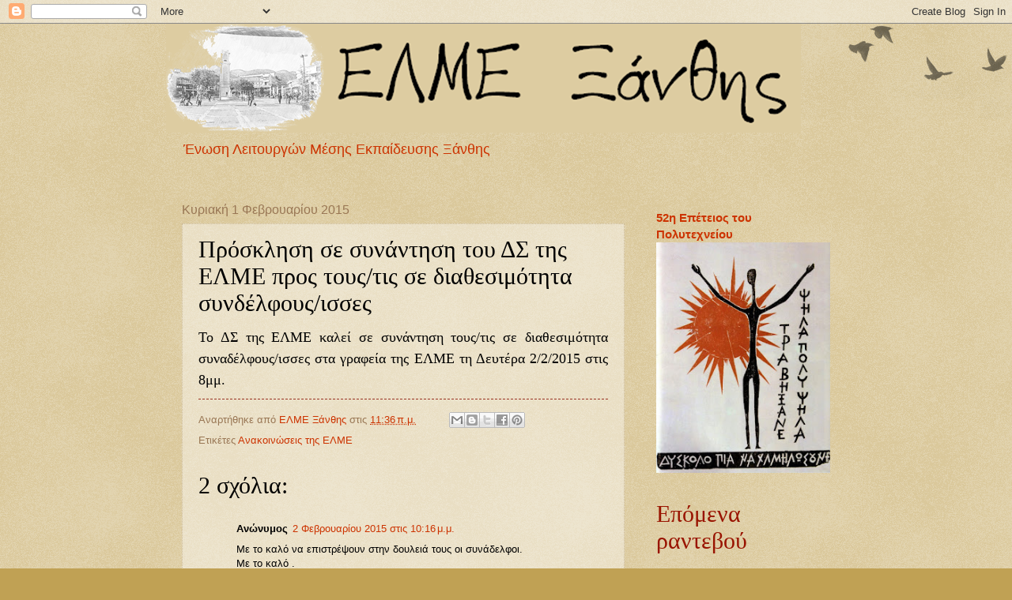

--- FILE ---
content_type: text/html; charset=UTF-8
request_url: https://elmexanthis.blogspot.com/b/stats?style=BLACK_TRANSPARENT&timeRange=ALL_TIME&token=APq4FmApb_CpDQHWefbPk88OJOpm_ngcdgUbxpTBT7QVgcvEK6X0vMK7Vaaf2fZFBGrziMU3r1vC_wJJP7x8NtWxD8HWjq-Rqw
body_size: -91
content:
{"total":640405,"sparklineOptions":{"backgroundColor":{"fillOpacity":0.1,"fill":"#000000"},"series":[{"areaOpacity":0.3,"color":"#202020"}]},"sparklineData":[[0,9],[1,33],[2,60],[3,98],[4,86],[5,20],[6,43],[7,37],[8,46],[9,47],[10,52],[11,59],[12,42],[13,12],[14,24],[15,11],[16,14],[17,13],[18,13],[19,13],[20,24],[21,12],[22,16],[23,9],[24,9],[25,20],[26,31],[27,15],[28,11],[29,8]],"nextTickMs":1200000}